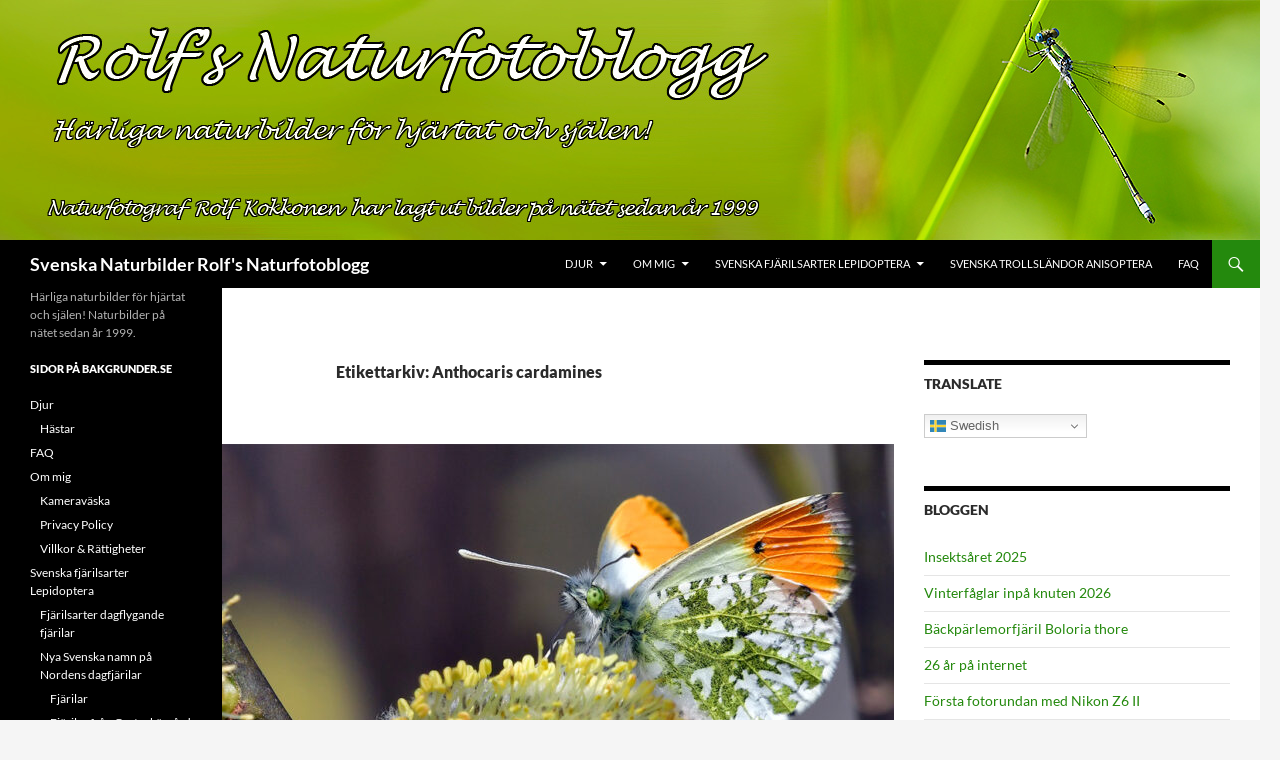

--- FILE ---
content_type: text/html; charset=UTF-8
request_url: https://www.bakgrunder.se/tag/anthocaris-cardamines/
body_size: 16310
content:
<!DOCTYPE html>
<!--[if IE 7]>
<html class="ie ie7"  xmlns="http://www.w3.org/1999/xhtml" prefix="" lang="sv-SE">
<![endif]-->
<!--[if IE 8]>
<html class="ie ie8"  xmlns="http://www.w3.org/1999/xhtml" prefix="" lang="sv-SE">
<![endif]-->
<!--[if !(IE 7) & !(IE 8)]><!-->
<html  xmlns="http://www.w3.org/1999/xhtml" prefix="" lang="sv-SE">
<!--<![endif]-->


<head>
		<!-- Global site tag (gtag.js) - Google Analytics -->
<script async src="https://www.googletagmanager.com/gtag/js?id=UA-27807315-1"></script>
<script>
  window.dataLayer = window.dataLayer || [];
  function gtag(){dataLayer.push(arguments);}
  gtag('js', new Date());

  gtag('config', 'UA-27807315-1');
</script>
	<script data-ad-client="ca-pub-8466959807087523" async src="https://pagead2.googlesyndication.com/pagead/js/adsbygoogle.js"></script>
	<meta charset="UTF-8">
	<meta name="viewport" content="width=device-width">
	<link rel="icon" type="image/png" href="/favicon-96x96.png" sizes="96x96" />
<link rel="icon" type="image/svg+xml" href="/favicon.svg" />
<link rel="shortcut icon" href="/favicon.ico" />
<link rel="apple-touch-icon" sizes="180x180" href="/apple-touch-icon.png" />
<meta name="apple-mobile-web-app-title" content="Svenska naturbilder" />
<link rel="manifest" href="/site.webmanifest" />
	<title>Anthocaris cardamines | Svenska Naturbilder   Rolf&#039;s Naturfotoblogg</title>
	<link rel="profile" href="https://gmpg.org/xfn/11">
	<link rel="pingback" href="https://www.bakgrunder.se/xmlrpc.php">
	<!--[if lt IE 9]>
	<script src="https://www.bakgrunder.se/wp-content/themes/twentyfourteen/js/html5.js"></script>
	<![endif]-->
	<link rel="dns-prefetch" href="//cdn.hu-manity.co" />
<!-- BEGIN Metadata added by the Add-Meta-Tags WordPress plugin -->
<meta name="description" content="Content tagged with Anthocaris cardamines." />
<meta name="keywords" content="anthocaris cardamines" />
<!-- END Metadata added by the Add-Meta-Tags WordPress plugin -->


		<!-- Cookie Compliance -->
		<script type="text/javascript">var huOptions = {"appID":"wwwbakgrunderse-86bfe2e","currentLanguage":"sv","blocking":false,"globalCookie":false,"isAdmin":false,"privacyConsent":true,"forms":[]};</script>
		<script type="text/javascript" src="https://cdn.hu-manity.co/hu-banner.min.js"></script><meta name='robots' content='max-image-preview:large' />
<link rel='dns-prefetch' href='//static.addtoany.com' />
<link rel="alternate" type="application/rss+xml" title="Svenska Naturbilder   Rolf&#039;s Naturfotoblogg &raquo; Webbflöde" href="https://www.bakgrunder.se/feed/" />
<link rel="alternate" type="application/rss+xml" title="Svenska Naturbilder   Rolf&#039;s Naturfotoblogg &raquo; Kommentarsflöde" href="https://www.bakgrunder.se/comments/feed/" />
<link rel="alternate" type="application/rss+xml" title="Svenska Naturbilder   Rolf&#039;s Naturfotoblogg &raquo; etikettflöde för Anthocaris cardamines" href="https://www.bakgrunder.se/tag/anthocaris-cardamines/feed/" />
<style id='wp-img-auto-sizes-contain-inline-css'>
img:is([sizes=auto i],[sizes^="auto," i]){contain-intrinsic-size:3000px 1500px}
/*# sourceURL=wp-img-auto-sizes-contain-inline-css */
</style>

<style id='wp-emoji-styles-inline-css'>

	img.wp-smiley, img.emoji {
		display: inline !important;
		border: none !important;
		box-shadow: none !important;
		height: 1em !important;
		width: 1em !important;
		margin: 0 0.07em !important;
		vertical-align: -0.1em !important;
		background: none !important;
		padding: 0 !important;
	}
/*# sourceURL=wp-emoji-styles-inline-css */
</style>
<link rel='stylesheet' id='wp-block-library-css' href='https://www.bakgrunder.se/wp-includes/css/dist/block-library/style.min.css?ver=fe7b3b85d3f0bb672d5423c9b7630f90' media='all' />
<style id='global-styles-inline-css'>
:root{--wp--preset--aspect-ratio--square: 1;--wp--preset--aspect-ratio--4-3: 4/3;--wp--preset--aspect-ratio--3-4: 3/4;--wp--preset--aspect-ratio--3-2: 3/2;--wp--preset--aspect-ratio--2-3: 2/3;--wp--preset--aspect-ratio--16-9: 16/9;--wp--preset--aspect-ratio--9-16: 9/16;--wp--preset--color--black: #000;--wp--preset--color--cyan-bluish-gray: #abb8c3;--wp--preset--color--white: #fff;--wp--preset--color--pale-pink: #f78da7;--wp--preset--color--vivid-red: #cf2e2e;--wp--preset--color--luminous-vivid-orange: #ff6900;--wp--preset--color--luminous-vivid-amber: #fcb900;--wp--preset--color--light-green-cyan: #7bdcb5;--wp--preset--color--vivid-green-cyan: #00d084;--wp--preset--color--pale-cyan-blue: #8ed1fc;--wp--preset--color--vivid-cyan-blue: #0693e3;--wp--preset--color--vivid-purple: #9b51e0;--wp--preset--color--green: #24890d;--wp--preset--color--dark-gray: #2b2b2b;--wp--preset--color--medium-gray: #767676;--wp--preset--color--light-gray: #f5f5f5;--wp--preset--gradient--vivid-cyan-blue-to-vivid-purple: linear-gradient(135deg,rgb(6,147,227) 0%,rgb(155,81,224) 100%);--wp--preset--gradient--light-green-cyan-to-vivid-green-cyan: linear-gradient(135deg,rgb(122,220,180) 0%,rgb(0,208,130) 100%);--wp--preset--gradient--luminous-vivid-amber-to-luminous-vivid-orange: linear-gradient(135deg,rgb(252,185,0) 0%,rgb(255,105,0) 100%);--wp--preset--gradient--luminous-vivid-orange-to-vivid-red: linear-gradient(135deg,rgb(255,105,0) 0%,rgb(207,46,46) 100%);--wp--preset--gradient--very-light-gray-to-cyan-bluish-gray: linear-gradient(135deg,rgb(238,238,238) 0%,rgb(169,184,195) 100%);--wp--preset--gradient--cool-to-warm-spectrum: linear-gradient(135deg,rgb(74,234,220) 0%,rgb(151,120,209) 20%,rgb(207,42,186) 40%,rgb(238,44,130) 60%,rgb(251,105,98) 80%,rgb(254,248,76) 100%);--wp--preset--gradient--blush-light-purple: linear-gradient(135deg,rgb(255,206,236) 0%,rgb(152,150,240) 100%);--wp--preset--gradient--blush-bordeaux: linear-gradient(135deg,rgb(254,205,165) 0%,rgb(254,45,45) 50%,rgb(107,0,62) 100%);--wp--preset--gradient--luminous-dusk: linear-gradient(135deg,rgb(255,203,112) 0%,rgb(199,81,192) 50%,rgb(65,88,208) 100%);--wp--preset--gradient--pale-ocean: linear-gradient(135deg,rgb(255,245,203) 0%,rgb(182,227,212) 50%,rgb(51,167,181) 100%);--wp--preset--gradient--electric-grass: linear-gradient(135deg,rgb(202,248,128) 0%,rgb(113,206,126) 100%);--wp--preset--gradient--midnight: linear-gradient(135deg,rgb(2,3,129) 0%,rgb(40,116,252) 100%);--wp--preset--font-size--small: 13px;--wp--preset--font-size--medium: 20px;--wp--preset--font-size--large: 36px;--wp--preset--font-size--x-large: 42px;--wp--preset--spacing--20: 0.44rem;--wp--preset--spacing--30: 0.67rem;--wp--preset--spacing--40: 1rem;--wp--preset--spacing--50: 1.5rem;--wp--preset--spacing--60: 2.25rem;--wp--preset--spacing--70: 3.38rem;--wp--preset--spacing--80: 5.06rem;--wp--preset--shadow--natural: 6px 6px 9px rgba(0, 0, 0, 0.2);--wp--preset--shadow--deep: 12px 12px 50px rgba(0, 0, 0, 0.4);--wp--preset--shadow--sharp: 6px 6px 0px rgba(0, 0, 0, 0.2);--wp--preset--shadow--outlined: 6px 6px 0px -3px rgb(255, 255, 255), 6px 6px rgb(0, 0, 0);--wp--preset--shadow--crisp: 6px 6px 0px rgb(0, 0, 0);}:where(.is-layout-flex){gap: 0.5em;}:where(.is-layout-grid){gap: 0.5em;}body .is-layout-flex{display: flex;}.is-layout-flex{flex-wrap: wrap;align-items: center;}.is-layout-flex > :is(*, div){margin: 0;}body .is-layout-grid{display: grid;}.is-layout-grid > :is(*, div){margin: 0;}:where(.wp-block-columns.is-layout-flex){gap: 2em;}:where(.wp-block-columns.is-layout-grid){gap: 2em;}:where(.wp-block-post-template.is-layout-flex){gap: 1.25em;}:where(.wp-block-post-template.is-layout-grid){gap: 1.25em;}.has-black-color{color: var(--wp--preset--color--black) !important;}.has-cyan-bluish-gray-color{color: var(--wp--preset--color--cyan-bluish-gray) !important;}.has-white-color{color: var(--wp--preset--color--white) !important;}.has-pale-pink-color{color: var(--wp--preset--color--pale-pink) !important;}.has-vivid-red-color{color: var(--wp--preset--color--vivid-red) !important;}.has-luminous-vivid-orange-color{color: var(--wp--preset--color--luminous-vivid-orange) !important;}.has-luminous-vivid-amber-color{color: var(--wp--preset--color--luminous-vivid-amber) !important;}.has-light-green-cyan-color{color: var(--wp--preset--color--light-green-cyan) !important;}.has-vivid-green-cyan-color{color: var(--wp--preset--color--vivid-green-cyan) !important;}.has-pale-cyan-blue-color{color: var(--wp--preset--color--pale-cyan-blue) !important;}.has-vivid-cyan-blue-color{color: var(--wp--preset--color--vivid-cyan-blue) !important;}.has-vivid-purple-color{color: var(--wp--preset--color--vivid-purple) !important;}.has-black-background-color{background-color: var(--wp--preset--color--black) !important;}.has-cyan-bluish-gray-background-color{background-color: var(--wp--preset--color--cyan-bluish-gray) !important;}.has-white-background-color{background-color: var(--wp--preset--color--white) !important;}.has-pale-pink-background-color{background-color: var(--wp--preset--color--pale-pink) !important;}.has-vivid-red-background-color{background-color: var(--wp--preset--color--vivid-red) !important;}.has-luminous-vivid-orange-background-color{background-color: var(--wp--preset--color--luminous-vivid-orange) !important;}.has-luminous-vivid-amber-background-color{background-color: var(--wp--preset--color--luminous-vivid-amber) !important;}.has-light-green-cyan-background-color{background-color: var(--wp--preset--color--light-green-cyan) !important;}.has-vivid-green-cyan-background-color{background-color: var(--wp--preset--color--vivid-green-cyan) !important;}.has-pale-cyan-blue-background-color{background-color: var(--wp--preset--color--pale-cyan-blue) !important;}.has-vivid-cyan-blue-background-color{background-color: var(--wp--preset--color--vivid-cyan-blue) !important;}.has-vivid-purple-background-color{background-color: var(--wp--preset--color--vivid-purple) !important;}.has-black-border-color{border-color: var(--wp--preset--color--black) !important;}.has-cyan-bluish-gray-border-color{border-color: var(--wp--preset--color--cyan-bluish-gray) !important;}.has-white-border-color{border-color: var(--wp--preset--color--white) !important;}.has-pale-pink-border-color{border-color: var(--wp--preset--color--pale-pink) !important;}.has-vivid-red-border-color{border-color: var(--wp--preset--color--vivid-red) !important;}.has-luminous-vivid-orange-border-color{border-color: var(--wp--preset--color--luminous-vivid-orange) !important;}.has-luminous-vivid-amber-border-color{border-color: var(--wp--preset--color--luminous-vivid-amber) !important;}.has-light-green-cyan-border-color{border-color: var(--wp--preset--color--light-green-cyan) !important;}.has-vivid-green-cyan-border-color{border-color: var(--wp--preset--color--vivid-green-cyan) !important;}.has-pale-cyan-blue-border-color{border-color: var(--wp--preset--color--pale-cyan-blue) !important;}.has-vivid-cyan-blue-border-color{border-color: var(--wp--preset--color--vivid-cyan-blue) !important;}.has-vivid-purple-border-color{border-color: var(--wp--preset--color--vivid-purple) !important;}.has-vivid-cyan-blue-to-vivid-purple-gradient-background{background: var(--wp--preset--gradient--vivid-cyan-blue-to-vivid-purple) !important;}.has-light-green-cyan-to-vivid-green-cyan-gradient-background{background: var(--wp--preset--gradient--light-green-cyan-to-vivid-green-cyan) !important;}.has-luminous-vivid-amber-to-luminous-vivid-orange-gradient-background{background: var(--wp--preset--gradient--luminous-vivid-amber-to-luminous-vivid-orange) !important;}.has-luminous-vivid-orange-to-vivid-red-gradient-background{background: var(--wp--preset--gradient--luminous-vivid-orange-to-vivid-red) !important;}.has-very-light-gray-to-cyan-bluish-gray-gradient-background{background: var(--wp--preset--gradient--very-light-gray-to-cyan-bluish-gray) !important;}.has-cool-to-warm-spectrum-gradient-background{background: var(--wp--preset--gradient--cool-to-warm-spectrum) !important;}.has-blush-light-purple-gradient-background{background: var(--wp--preset--gradient--blush-light-purple) !important;}.has-blush-bordeaux-gradient-background{background: var(--wp--preset--gradient--blush-bordeaux) !important;}.has-luminous-dusk-gradient-background{background: var(--wp--preset--gradient--luminous-dusk) !important;}.has-pale-ocean-gradient-background{background: var(--wp--preset--gradient--pale-ocean) !important;}.has-electric-grass-gradient-background{background: var(--wp--preset--gradient--electric-grass) !important;}.has-midnight-gradient-background{background: var(--wp--preset--gradient--midnight) !important;}.has-small-font-size{font-size: var(--wp--preset--font-size--small) !important;}.has-medium-font-size{font-size: var(--wp--preset--font-size--medium) !important;}.has-large-font-size{font-size: var(--wp--preset--font-size--large) !important;}.has-x-large-font-size{font-size: var(--wp--preset--font-size--x-large) !important;}
/*# sourceURL=global-styles-inline-css */
</style>

<style id='classic-theme-styles-inline-css'>
/*! This file is auto-generated */
.wp-block-button__link{color:#fff;background-color:#32373c;border-radius:9999px;box-shadow:none;text-decoration:none;padding:calc(.667em + 2px) calc(1.333em + 2px);font-size:1.125em}.wp-block-file__button{background:#32373c;color:#fff;text-decoration:none}
/*# sourceURL=/wp-includes/css/classic-themes.min.css */
</style>
<link rel='stylesheet' id='parent-styles-css' href='https://www.bakgrunder.se/wp-content/themes/twentyfourteen/style.css?ver=fe7b3b85d3f0bb672d5423c9b7630f90' media='all' />
<link rel='stylesheet' id='twentyfourteen-lato-css' href='https://www.bakgrunder.se/wp-content/themes/twentyfourteen/fonts/font-lato.css?ver=20230328' media='all' />
<link rel='stylesheet' id='genericons-css' href='https://www.bakgrunder.se/wp-content/themes/twentyfourteen/genericons/genericons.css?ver=20251101' media='all' />
<link rel='stylesheet' id='twentyfourteen-style-css' href='https://www.bakgrunder.se/wp-content/themes/twentyfourteen-child/style.css?ver=20251202' media='all' />
<link rel='stylesheet' id='twentyfourteen-block-style-css' href='https://www.bakgrunder.se/wp-content/themes/twentyfourteen/css/blocks.css?ver=20250715' media='all' />
<link rel='stylesheet' id='addtoany-css' href='https://www.bakgrunder.se/wp-content/plugins/add-to-any/addtoany.min.css?ver=1.16' media='all' />
<script id="addtoany-core-js-before">
window.a2a_config=window.a2a_config||{};a2a_config.callbacks=[];a2a_config.overlays=[];a2a_config.templates={};a2a_localize = {
	Share: "Dela",
	Save: "Spara",
	Subscribe: "Prenumerera",
	Email: "E-post",
	Bookmark: "Bokmärk",
	ShowAll: "Visa alla",
	ShowLess: "Visa färre",
	FindServices: "Hitta tjänst(er)",
	FindAnyServiceToAddTo: "Hitta direkt en tjänst att lägga till",
	PoweredBy: "Drivs av",
	ShareViaEmail: "Dela via e-post",
	SubscribeViaEmail: "Prenumerera via e-post",
	BookmarkInYourBrowser: "Lägg till som bokmärke i din webbläsare",
	BookmarkInstructions: "Tryck Ctrl+D eller \u2318+D för att lägga till denna sida som bokmärke",
	AddToYourFavorites: "Lägg till i dina favoriter",
	SendFromWebOrProgram: "Skicka från valfri e-postadress eller e-postprogram",
	EmailProgram: "E-postprogram",
	More: "Mer&#8230;",
	ThanksForSharing: "Tack för att du delar!",
	ThanksForFollowing: "Tack för att du följer!"
};


//# sourceURL=addtoany-core-js-before
</script>
<script defer src="https://static.addtoany.com/menu/page.js" id="addtoany-core-js"></script>
<script src="https://www.bakgrunder.se/wp-includes/js/jquery/jquery.min.js?ver=3.7.1" id="jquery-core-js"></script>
<script src="https://www.bakgrunder.se/wp-includes/js/jquery/jquery-migrate.min.js?ver=3.4.1" id="jquery-migrate-js"></script>
<script defer src="https://www.bakgrunder.se/wp-content/plugins/add-to-any/addtoany.min.js?ver=1.1" id="addtoany-jquery-js"></script>
<script src="https://www.bakgrunder.se/wp-content/themes/twentyfourteen/js/functions.js?ver=20250729" id="twentyfourteen-script-js" defer data-wp-strategy="defer"></script>
<link rel="https://api.w.org/" href="https://www.bakgrunder.se/wp-json/" /><link rel="alternate" title="JSON" type="application/json" href="https://www.bakgrunder.se/wp-json/wp/v2/tags/196" /><script type="text/javascript">
(function(url){
	if(/(?:Chrome\/26\.0\.1410\.63 Safari\/537\.31|WordfenceTestMonBot)/.test(navigator.userAgent)){ return; }
	var addEvent = function(evt, handler) {
		if (window.addEventListener) {
			document.addEventListener(evt, handler, false);
		} else if (window.attachEvent) {
			document.attachEvent('on' + evt, handler);
		}
	};
	var removeEvent = function(evt, handler) {
		if (window.removeEventListener) {
			document.removeEventListener(evt, handler, false);
		} else if (window.detachEvent) {
			document.detachEvent('on' + evt, handler);
		}
	};
	var evts = 'contextmenu dblclick drag dragend dragenter dragleave dragover dragstart drop keydown keypress keyup mousedown mousemove mouseout mouseover mouseup mousewheel scroll'.split(' ');
	var logHuman = function() {
		if (window.wfLogHumanRan) { return; }
		window.wfLogHumanRan = true;
		var wfscr = document.createElement('script');
		wfscr.type = 'text/javascript';
		wfscr.async = true;
		wfscr.src = url + '&r=' + Math.random();
		(document.getElementsByTagName('head')[0]||document.getElementsByTagName('body')[0]).appendChild(wfscr);
		for (var i = 0; i < evts.length; i++) {
			removeEvent(evts[i], logHuman);
		}
	};
	for (var i = 0; i < evts.length; i++) {
		addEvent(evts[i], logHuman);
	}
})('//www.bakgrunder.se/?wordfence_lh=1&hid=DD4ECF76D387719E520BCCA22DC2D2DB');
</script><!-- Analytics by WP Statistics - https://wp-statistics.com -->
</head>

<body data-rsssl=1 class="archive tag tag-anthocaris-cardamines tag-196 wp-embed-responsive wp-theme-twentyfourteen wp-child-theme-twentyfourteen-child cookies-not-set header-image list-view footer-widgets">
<div id="page" class="hfeed site">
		<div id="site-header">
		<a href="https://www.bakgrunder.se/" rel="home">
			<img src="https://www.bakgrunder.se/wp-content/uploads/Rolfs-naturfotoblogg-Pudrad-smaragdflickslanda.jpg" width="1260" height="240" alt="Svenska Naturbilder   Rolf&#039;s Naturfotoblogg">
		</a>
	</div>
	
	<header id="masthead" class="site-header" role="banner">
		<div class="header-main">
			<h1 class="site-title"><a href="https://www.bakgrunder.se/" rel="home">Svenska Naturbilder   Rolf&#039;s Naturfotoblogg</a></h1>

			<div class="search-toggle">
				<a href="#search-container" class="screen-reader-text" aria-expanded="false" aria-controls="search-container">Sök</a>
			</div>

			<nav id="primary-navigation" class="site-navigation primary-navigation" role="navigation">
				<button class="menu-toggle">Primär meny</button>
				<a class="screen-reader-text skip-link" href="#content">Hoppa till innehåll</a>
				<div id="primary-menu" class="nav-menu"><ul>
<li class="page_item page-item-62 page_item_has_children"><a href="https://www.bakgrunder.se/djur/">Djur</a>
<ul class='children'>
	<li class="page_item page-item-65"><a href="https://www.bakgrunder.se/djur/hastar/">Hästar</a></li>
</ul>
</li>
<li class="page_item page-item-104 page_item_has_children"><a href="https://www.bakgrunder.se/om-mig/">Om mig</a>
<ul class='children'>
	<li class="page_item page-item-111"><a href="https://www.bakgrunder.se/om-mig/privacy-policy/">Privacy Policy</a></li>
	<li class="page_item page-item-108"><a href="https://www.bakgrunder.se/om-mig/villkor-rattigheter/">Villkor &#038; Rättigheter</a></li>
	<li class="page_item page-item-3111"><a href="https://www.bakgrunder.se/om-mig/kameravaska/">Kameraväska</a></li>
</ul>
</li>
<li class="page_item page-item-2123 page_item_has_children"><a href="https://www.bakgrunder.se/svenska-fjarilsarter-lepidoptera/">Svenska fjärilsarter Lepidoptera</a>
<ul class='children'>
	<li class="page_item page-item-3510"><a href="https://www.bakgrunder.se/svenska-fjarilsarter-lepidoptera/fjarilsarter-dagflygande-fjarilar/">Fjärilsarter dagflygande fjärilar</a></li>
	<li class="page_item page-item-19 page_item_has_children"><a href="https://www.bakgrunder.se/svenska-fjarilsarter-lepidoptera/nya-svenska-namn-pa-nordens-dagfjarilar/">Nya Svenska namn på Nordens dagfjärilar</a>
	<ul class='children'>
		<li class="page_item page-item-21"><a href="https://www.bakgrunder.se/svenska-fjarilsarter-lepidoptera/nya-svenska-namn-pa-nordens-dagfjarilar/fjarilar/">Fjärilar</a></li>
		<li class="page_item page-item-26"><a href="https://www.bakgrunder.se/svenska-fjarilsarter-lepidoptera/nya-svenska-namn-pa-nordens-dagfjarilar/fjarilar-fran-gryts-skargard/">Fjärilar från Gryts skärgård</a></li>
		<li class="page_item page-item-53"><a href="https://www.bakgrunder.se/svenska-fjarilsarter-lepidoptera/nya-svenska-namn-pa-nordens-dagfjarilar/fjarilar-fran-ostergotland/">Fjärilar från Östergötland</a></li>
		<li class="page_item page-item-59"><a href="https://www.bakgrunder.se/svenska-fjarilsarter-lepidoptera/nya-svenska-namn-pa-nordens-dagfjarilar/fjarilar-fran-varlden/">Fjärilar från världen</a></li>
		<li class="page_item page-item-57"><a href="https://www.bakgrunder.se/svenska-fjarilsarter-lepidoptera/nya-svenska-namn-pa-nordens-dagfjarilar/fjarilar-varlden/">Fjärilar världen</a></li>
		<li class="page_item page-item-36"><a href="https://www.bakgrunder.se/svenska-fjarilsarter-lepidoptera/nya-svenska-namn-pa-nordens-dagfjarilar/fjarilar-3/">Fjärilarsarter</a></li>
	</ul>
</li>
</ul>
</li>
<li class="page_item page-item-3507"><a href="https://www.bakgrunder.se/svenska-trollslandor-anisoptera/">Svenska trollsländor Anisoptera</a></li>
<li class="page_item page-item-33"><a href="https://www.bakgrunder.se/faq/">FAQ</a></li>
</ul></div>
			</nav>
		</div>

		<div id="search-container" class="search-box-wrapper hide">
			<div class="search-box">
				<form role="search" method="get" class="search-form" action="https://www.bakgrunder.se/">
				<label>
					<span class="screen-reader-text">Sök efter:</span>
					<input type="search" class="search-field" placeholder="Sök …" value="" name="s" />
				</label>
				<input type="submit" class="search-submit" value="Sök" />
			</form>			</div>
		</div>
	</header><!-- #masthead -->

	<div id="main" class="site-main">

	<section id="primary" class="content-area">
		<div id="content" class="site-content" role="main">

			
			<header class="archive-header">
				<h1 class="archive-title">
				Etikettarkiv: Anthocaris cardamines				</h1>

							</header><!-- .archive-header -->

				
<article id="post-732" class="post-732 post type-post status-publish format-standard has-post-thumbnail hentry category-fjarilar tag-alliaria-petiolata tag-angsbrasma tag-anthocaris-cardamines tag-anthocharis tag-anthocharis-cardamines tag-aurorafjaril tag-aurorafjarilar tag-cardamine-pratensis tag-dagfjarilar tag-dagfjarilar-i-ostergotland tag-dagflygande-fjarilsarter tag-fjaril tag-fjarilar tag-fjarilsarter tag-fjarilsbilder tag-fjarilsblogg tag-insekter tag-korsblommiga-vaxter tag-loktrav tag-orange-framvingespets tag-orange-tip tag-vanlig-fjaril tag-var-fjarilar tag-vit-fjaril tag-vita-fjarilar tag-vitfjarilar">
	
	<a class="post-thumbnail" href="https://www.bakgrunder.se/aurorafjaril-anthocaris-cardamines-2/" aria-hidden="true">
			<img width="672" height="372" src="https://www.bakgrunder.se/wp-content/uploads/Aurorafjaril-Anthocaris-cardamines-logga-672x372.jpg" class="attachment-post-thumbnail size-post-thumbnail wp-post-image" alt="Aurorafjäril Anthocharis cardamines" decoding="async" fetchpriority="high" srcset="https://www.bakgrunder.se/wp-content/uploads/Aurorafjaril-Anthocaris-cardamines-logga-672x372.jpg 672w, https://www.bakgrunder.se/wp-content/uploads/Aurorafjaril-Anthocaris-cardamines-logga-1038x576.jpg 1038w" sizes="(max-width: 672px) 100vw, 672px" />	</a>

			
	<header class="entry-header">
				<div class="entry-meta">
			<span class="cat-links"><a href="https://www.bakgrunder.se/category/fjarilar/" rel="category tag">Fjärilar</a></span>
		</div>
			<h1 class="entry-title"><a href="https://www.bakgrunder.se/aurorafjaril-anthocaris-cardamines-2/" rel="bookmark">Aurorafjäril Anthocharis cardamines</a></h1>
		<div class="entry-meta">
			<span class="entry-date"><a href="https://www.bakgrunder.se/aurorafjaril-anthocaris-cardamines-2/" rel="bookmark"><time class="entry-date" datetime="2024-10-20T11:01:29+01:00">20 oktober, 2024</time></a></span> <span class="byline"><span class="author vcard"><a class="url fn n" href="https://www.bakgrunder.se/author/wallpaper/" rel="author">Rolf Kokkonen</a></span></span>			<span class="comments-link"><a href="https://www.bakgrunder.se/aurorafjaril-anthocaris-cardamines-2/#respond">Lämna en kommentar</a></span>
						</div><!-- .entry-meta -->
	</header><!-- .entry-header -->

		<div class="entry-content">
		<p>En av dom vackraste fjärilar som flyger i Sverige är Aurorafjärilen och rättare sagt Aurorafjärils hanen. Hanen är otroligt vacker med sin orange framvingespetsar och den marmorerade undervingen som skiftar i grönt och svart och med stora vita fläckar. Marmoreringen ger ett utmärkt kamouflage när fjärilen sitter på t.e.x. hundkäx.</p>
<p>Honan saknar den orange färgen på övervingarna och kan förväxlas med Rapsfjäril och Rovfjäril som också är vita fjärilar. Aurorafjärilen finns nästan över hela Sverige förutom i fjälltrakterna. Aurorafjärilen kan man se i öppna odlingslandskap och i områden med träddungar, buskar och i öppningar i ädellöv och alskogar.<br />
Man kan även påträffa dem vid sjö och kustkanter.</p>
<p>Min erfarenhet med Aurorafjärilen är att dom är nervösa och är lätta att skrämma.<br />
Det är sällan man kan komma närmare än, ett par meter i från dem innan dom lyfter.<br />
När dom sätter sig på en blomma eller dylikt, så sitter dom bara i några sekunder innan dom lyfter igen. Och därför tycker jag att dom är svåra att fotografera, man måste smyga väldigt försiktigt för att komma tillräckligt nära för en bild. Om man hinner vill säga.</p>
<h2>Aurorafjäril &#8211; Orange Tip</h2>
<p data-wp-editing="1"><img decoding="async" class="alignleft size-full wp-image-734" src="https://www.bakgrunder.se/wp-content/uploads/aurorafjaril.png" alt="Aurorafjäril Anthocaris cardamines" width="182" height="400" srcset="https://www.bakgrunder.se/wp-content/uploads/aurorafjaril.png 182w, https://www.bakgrunder.se/wp-content/uploads/aurorafjaril-137x300.png 137w" sizes="(max-width: 182px) 100vw, 182px" />Deras i egentliga flygtid är mellan Maj och Juni, men under varma vårar kan den börja att flyga i April. Den är en mellan stor fjäril ca 41-51 mm i vingspann.</p>
<p>Larven lever på korsblommiga växter som löktrav och ängsbräsma.</p>
<p>Den flyger i stort sätt i hela landet förutom i fjällen, i öppna odlingslandskap och i områden med träddungar, buskar och i öppningar i ädellöv och alskogar.</p>
<p>Aurorafjäril tillhör familjen Vitfjärilar.</p>
<p>&nbsp;</p>
<p><a href="https://www.bakgrunder.se/wp-content/uploads/Aurorafjaril-Anthocaris-cardamines-hane.jpg"><img decoding="async" class="alignnone wp-image-737 size-large" title="Aurorafjäril Anthocharis cardamines Hane" src="https://www.bakgrunder.se/wp-content/uploads/Aurorafjaril-Anthocaris-cardamines-hane-1024x717.jpg" alt="Aurorafjäril Anthocharis cardamines Hane" width="474" height="332" srcset="https://www.bakgrunder.se/wp-content/uploads/Aurorafjaril-Anthocaris-cardamines-hane-1024x717.jpg 1024w, https://www.bakgrunder.se/wp-content/uploads/Aurorafjaril-Anthocaris-cardamines-hane-300x210.jpg 300w, https://www.bakgrunder.se/wp-content/uploads/Aurorafjaril-Anthocaris-cardamines-hane-768x538.jpg 768w, https://www.bakgrunder.se/wp-content/uploads/Aurorafjaril-Anthocaris-cardamines-hane.jpg 1200w" sizes="(max-width: 474px) 100vw, 474px" /></a><br />
<strong>Aurorafjäril</strong> <em>Anthocharis cardamines</em> Hane<br />
<a href="https://www.bakgrunder.se/wp-content/uploads/Aurorafjaril-Anthocaris-cardamines-hane2.jpg" target="_blank" rel="noopener"><img loading="lazy" decoding="async" class="alignnone wp-image-738 size-large" title="Aurorafjäril Anthocharis cardamines Hane" src="https://www.bakgrunder.se/wp-content/uploads/Aurorafjaril-Anthocaris-cardamines-hane2-1024x701.jpg" alt="Aurorafjäril Anthocharis cardamines Hane" width="474" height="324" srcset="https://www.bakgrunder.se/wp-content/uploads/Aurorafjaril-Anthocaris-cardamines-hane2-1024x701.jpg 1024w, https://www.bakgrunder.se/wp-content/uploads/Aurorafjaril-Anthocaris-cardamines-hane2-300x205.jpg 300w, https://www.bakgrunder.se/wp-content/uploads/Aurorafjaril-Anthocaris-cardamines-hane2-768x525.jpg 768w, https://www.bakgrunder.se/wp-content/uploads/Aurorafjaril-Anthocaris-cardamines-hane2.jpg 1200w" sizes="auto, (max-width: 474px) 100vw, 474px" /></a><br />
<strong>Aurorafjäril</strong> <em>Anthocharis cardamines</em> Hane<br />
<a href="https://www.bakgrunder.se/wp-content/uploads/Aurorafjaril-Anthocaris-cardamines-hane3.jpg" target="_blank" rel="noopener"><img loading="lazy" decoding="async" class="alignnone wp-image-739 size-large" title="Aurorafjäril Anthocharis cardamines Hane" src="https://www.bakgrunder.se/wp-content/uploads/Aurorafjaril-Anthocaris-cardamines-hane3-1024x636.jpg" alt="Aurorafjäril Anthocharis cardamines Hane" width="474" height="294" srcset="https://www.bakgrunder.se/wp-content/uploads/Aurorafjaril-Anthocaris-cardamines-hane3-1024x636.jpg 1024w, https://www.bakgrunder.se/wp-content/uploads/Aurorafjaril-Anthocaris-cardamines-hane3-300x186.jpg 300w, https://www.bakgrunder.se/wp-content/uploads/Aurorafjaril-Anthocaris-cardamines-hane3-768x477.jpg 768w, https://www.bakgrunder.se/wp-content/uploads/Aurorafjaril-Anthocaris-cardamines-hane3.jpg 1200w" sizes="auto, (max-width: 474px) 100vw, 474px" /></a><br />
<strong>Aurorafjäril</strong> <em>Anthocharis cardamines</em> Hane<br />
<a href="https://www.bakgrunder.se/wp-content/uploads/Aurorafjaril-Anthocaris-cardamines-hona.jpg" target="_blank" rel="noopener"><img loading="lazy" decoding="async" class="alignnone wp-image-740 size-large" title="Aurorafjäril Anthocharis cardamines Hona" src="https://www.bakgrunder.se/wp-content/uploads/Aurorafjaril-Anthocaris-cardamines-hona-1024x801.jpg" alt="Aurorafjäril Anthocharis cardamines Hona" width="474" height="371" srcset="https://www.bakgrunder.se/wp-content/uploads/Aurorafjaril-Anthocaris-cardamines-hona-1024x801.jpg 1024w, https://www.bakgrunder.se/wp-content/uploads/Aurorafjaril-Anthocaris-cardamines-hona-300x235.jpg 300w, https://www.bakgrunder.se/wp-content/uploads/Aurorafjaril-Anthocaris-cardamines-hona-768x601.jpg 768w, https://www.bakgrunder.se/wp-content/uploads/Aurorafjaril-Anthocaris-cardamines-hona.jpg 1200w" sizes="auto, (max-width: 474px) 100vw, 474px" /></a><br />
<strong>Aurorafjäril</strong> <em>Anthocharis cardamines</em> Hona<br />
<a href="https://www.bakgrunder.se/wp-content/uploads/Aurorafjaril-Anthocaris-cardamines-hona2.jpg" target="_blank" rel="noopener"><img loading="lazy" decoding="async" class="alignnone wp-image-741 size-large" title="Aurorafjäril Anthocharis cardamines Hona" src="https://www.bakgrunder.se/wp-content/uploads/Aurorafjaril-Anthocaris-cardamines-hona2-1024x703.jpg" alt="Aurorafjäril Anthocharis cardamines Hona" width="474" height="325" srcset="https://www.bakgrunder.se/wp-content/uploads/Aurorafjaril-Anthocaris-cardamines-hona2-1024x703.jpg 1024w, https://www.bakgrunder.se/wp-content/uploads/Aurorafjaril-Anthocaris-cardamines-hona2-300x206.jpg 300w, https://www.bakgrunder.se/wp-content/uploads/Aurorafjaril-Anthocaris-cardamines-hona2-768x527.jpg 768w, https://www.bakgrunder.se/wp-content/uploads/Aurorafjaril-Anthocaris-cardamines-hona2.jpg 1200w" sizes="auto, (max-width: 474px) 100vw, 474px" /></a><br />
<strong>Aurorafjäril</strong> <em>Anthocharis cardamines</em> Hona<br />
<a href="https://www.bakgrunder.se/wp-content/uploads/Aurorafjaril-Anthocaris-cardamines-hane-hona.jpg" target="_blank" rel="noopener"><img loading="lazy" decoding="async" class="alignnone wp-image-753 size-large" title="Aurorafjäril AAnthocharis cardamines Hane och hona" src="https://www.bakgrunder.se/wp-content/uploads/Aurorafjaril-Anthocaris-cardamines-hane-hona-1024x730.jpg" alt="Aurorafjäril Anthocharis cardamines Hane och hona" width="474" height="338" srcset="https://www.bakgrunder.se/wp-content/uploads/Aurorafjaril-Anthocaris-cardamines-hane-hona-1024x730.jpg 1024w, https://www.bakgrunder.se/wp-content/uploads/Aurorafjaril-Anthocaris-cardamines-hane-hona-300x214.jpg 300w, https://www.bakgrunder.se/wp-content/uploads/Aurorafjaril-Anthocaris-cardamines-hane-hona-768x547.jpg 768w, https://www.bakgrunder.se/wp-content/uploads/Aurorafjaril-Anthocaris-cardamines-hane-hona.jpg 1200w" sizes="auto, (max-width: 474px) 100vw, 474px" /></a><br />
<strong>Aurorafjäril</strong> <em>Anthocharis cardamines</em> Hane och hona<br />
<a href="https://www.bakgrunder.se/wp-content/uploads/angsbrasma-Cardamine-pratensis.jpg" target="_blank" rel="noopener"><img loading="lazy" decoding="async" class="alignnone wp-image-747 size-large" title="Ängsbräsma Cardamine pratensis" src="https://www.bakgrunder.se/wp-content/uploads/angsbrasma-Cardamine-pratensis-1024x744.jpg" alt="Ängsbräsma Cardamine pratensis" width="474" height="344" srcset="https://www.bakgrunder.se/wp-content/uploads/angsbrasma-Cardamine-pratensis-1024x744.jpg 1024w, https://www.bakgrunder.se/wp-content/uploads/angsbrasma-Cardamine-pratensis-300x218.jpg 300w, https://www.bakgrunder.se/wp-content/uploads/angsbrasma-Cardamine-pratensis-768x558.jpg 768w, https://www.bakgrunder.se/wp-content/uploads/angsbrasma-Cardamine-pratensis.jpg 1200w" sizes="auto, (max-width: 474px) 100vw, 474px" /></a><br />
<strong>Ängsbräsma</strong> <em>Cardamine pratensis<br />
<a href="https://www.bakgrunder.se/wp-content/uploads/angsbrasma-Cardamine-pratensis2.jpg" target="_blank" rel="noopener"><img loading="lazy" decoding="async" class="alignnone wp-image-751 size-large" title="Ängsbräsma Cardamine pratensis" src="https://www.bakgrunder.se/wp-content/uploads/angsbrasma-Cardamine-pratensis2-1024x680.jpg" alt="Ängsbräsma Cardamine pratensis" width="474" height="315" srcset="https://www.bakgrunder.se/wp-content/uploads/angsbrasma-Cardamine-pratensis2-1024x680.jpg 1024w, https://www.bakgrunder.se/wp-content/uploads/angsbrasma-Cardamine-pratensis2-300x199.jpg 300w, https://www.bakgrunder.se/wp-content/uploads/angsbrasma-Cardamine-pratensis2-768x510.jpg 768w, https://www.bakgrunder.se/wp-content/uploads/angsbrasma-Cardamine-pratensis2.jpg 1200w" sizes="auto, (max-width: 474px) 100vw, 474px" /></a><br />
<strong>Ängsbräsma</strong> Cardamine pratensis<br />
</em></p>
<p>Fler bilder på <a href="https://www.bakgrunder.se/aurorafjaril-anthocaris-cardamines/">Aurorafjärilar finns här</a>.</p>
<div class="addtoany_share_save_container addtoany_content addtoany_content_bottom"><div class="a2a_kit a2a_kit_size_32 addtoany_list" data-a2a-url="https://www.bakgrunder.se/aurorafjaril-anthocaris-cardamines-2/" data-a2a-title="Aurorafjäril Anthocharis cardamines"><a class="a2a_button_facebook" href="https://www.addtoany.com/add_to/facebook?linkurl=https%3A%2F%2Fwww.bakgrunder.se%2Faurorafjaril-anthocaris-cardamines-2%2F&amp;linkname=Aurorafj%C3%A4ril%20Anthocharis%20cardamines" title="Facebook" rel="nofollow noopener" target="_blank"></a><a class="a2a_button_twitter" href="https://www.addtoany.com/add_to/twitter?linkurl=https%3A%2F%2Fwww.bakgrunder.se%2Faurorafjaril-anthocaris-cardamines-2%2F&amp;linkname=Aurorafj%C3%A4ril%20Anthocharis%20cardamines" title="Twitter" rel="nofollow noopener" target="_blank"></a><a class="a2a_button_pinterest" href="https://www.addtoany.com/add_to/pinterest?linkurl=https%3A%2F%2Fwww.bakgrunder.se%2Faurorafjaril-anthocaris-cardamines-2%2F&amp;linkname=Aurorafj%C3%A4ril%20Anthocharis%20cardamines" title="Pinterest" rel="nofollow noopener" target="_blank"></a><a class="a2a_button_pinterest_pin addtoany_special_service" data-pin-config="none" data-url="https://www.bakgrunder.se/aurorafjaril-anthocaris-cardamines-2/"></a><a class="a2a_button_tumblr" href="https://www.addtoany.com/add_to/tumblr?linkurl=https%3A%2F%2Fwww.bakgrunder.se%2Faurorafjaril-anthocaris-cardamines-2%2F&amp;linkname=Aurorafj%C3%A4ril%20Anthocharis%20cardamines" title="Tumblr" rel="nofollow noopener" target="_blank"></a><a class="a2a_dd addtoany_share_save addtoany_share" href="https://www.addtoany.com/share"></a></div></div>	</div><!-- .entry-content -->
	
	<footer class="entry-meta"><span class="tag-links"><a href="https://www.bakgrunder.se/tag/alliaria-petiolata/" rel="tag">Alliaria petiolata</a><a href="https://www.bakgrunder.se/tag/angsbrasma/" rel="tag">Ängsbräsma</a><a href="https://www.bakgrunder.se/tag/anthocaris-cardamines/" rel="tag">Anthocaris cardamines</a><a href="https://www.bakgrunder.se/tag/anthocharis/" rel="tag">Anthocharis</a><a href="https://www.bakgrunder.se/tag/anthocharis-cardamines/" rel="tag">Anthocharis cardamines</a><a href="https://www.bakgrunder.se/tag/aurorafjaril/" rel="tag">Aurorafjäril</a><a href="https://www.bakgrunder.se/tag/aurorafjarilar/" rel="tag">Aurorafjärilar</a><a href="https://www.bakgrunder.se/tag/cardamine-pratensis/" rel="tag">Cardamine pratensis</a><a href="https://www.bakgrunder.se/tag/dagfjarilar/" rel="tag">Dagfjärilar</a><a href="https://www.bakgrunder.se/tag/dagfjarilar-i-ostergotland/" rel="tag">Dagfjärilar i Östergötland</a><a href="https://www.bakgrunder.se/tag/dagflygande-fjarilsarter/" rel="tag">dagflygande fjärilsarter</a><a href="https://www.bakgrunder.se/tag/fjaril/" rel="tag">Fjäril</a><a href="https://www.bakgrunder.se/tag/fjarilar/" rel="tag">fjärilar</a><a href="https://www.bakgrunder.se/tag/fjarilsarter/" rel="tag">fjärilsarter</a><a href="https://www.bakgrunder.se/tag/fjarilsbilder/" rel="tag">Fjärilsbilder</a><a href="https://www.bakgrunder.se/tag/fjarilsblogg/" rel="tag">fjärilsblogg</a><a href="https://www.bakgrunder.se/tag/insekter/" rel="tag">Insekter</a><a href="https://www.bakgrunder.se/tag/korsblommiga-vaxter/" rel="tag">korsblommiga växter</a><a href="https://www.bakgrunder.se/tag/loktrav/" rel="tag">Löktrav</a><a href="https://www.bakgrunder.se/tag/orange-framvingespets/" rel="tag">orange framvingespets</a><a href="https://www.bakgrunder.se/tag/orange-tip/" rel="tag">Orange Tip</a><a href="https://www.bakgrunder.se/tag/vanlig-fjaril/" rel="tag">Vanlig fjäril</a><a href="https://www.bakgrunder.se/tag/var-fjarilar/" rel="tag">Vår fjärilar</a><a href="https://www.bakgrunder.se/tag/vit-fjaril/" rel="tag">Vit fjäril</a><a href="https://www.bakgrunder.se/tag/vita-fjarilar/" rel="tag">Vita fjärilar</a><a href="https://www.bakgrunder.se/tag/vitfjarilar/" rel="tag">Vitfjärilar</a></span></footer></article><!-- #post-732 -->

<article id="post-551" class="post-551 post type-post status-publish format-standard hentry category-skrivbordsbilder tag-anthocaris-cardamines tag-anthocharis-cardamines tag-aurorafjaril tag-aurorafjarilen tag-bakgrunder tag-bakgrundsbild tag-bakgrundsbilder tag-dagflygande-fjarilar tag-naturewallpaper tag-orange-framvingespetsar tag-orange-tip tag-skrivbordsbakgrund tag-skrivbordsbakgrunder tag-skrivbordsbilder tag-skrivbordsunderlagg tag-svenska-fjarilar tag-var-fjarilar tag-varen tag-wallpaper">
	
	<header class="entry-header">
				<div class="entry-meta">
			<span class="cat-links"><a href="https://www.bakgrunder.se/category/skrivbordsbilder/" rel="category tag">Skrivbordsbilder</a></span>
		</div>
			<h1 class="entry-title"><a href="https://www.bakgrunder.se/aurorafjaril-anthocaris-cardamines/" rel="bookmark">Aurorafjäril Anthocharis cardamines</a></h1>
		<div class="entry-meta">
			<span class="entry-date"><a href="https://www.bakgrunder.se/aurorafjaril-anthocaris-cardamines/" rel="bookmark"><time class="entry-date" datetime="2020-05-17T14:44:03+01:00">17 maj, 2020</time></a></span> <span class="byline"><span class="author vcard"><a class="url fn n" href="https://www.bakgrunder.se/author/wallpaper/" rel="author">Rolf Kokkonen</a></span></span>		</div><!-- .entry-meta -->
	</header><!-- .entry-header -->

		<div class="entry-content">
		<p>En av dom vackraste fjärilar som flyger i Sverige är Aurorafjärilen eller rättare sagt hanen. Hanen är otroligt vacker med sin orange framvingespetsar och den marmorerade undervingen som skiftar i grönt och svart och med stora vita fläckar. Marmoreringen ger ett utmärkt kamouflage när fjärilen sitter på t.e.x. hundkäx.</p>
<p>Honan saknar den orange färgen på övervingarna och kan förväxlas med Rapsfjäril och Rovfjäril som också är vita fjärilar. <a href="https://bakgrunder.com/bloggen/aurorafjarilar/" target="_blank" rel="noopener noreferrer">Läs mer om Aurorafjärilen.</a></p>
<figure id="attachment_553" aria-describedby="caption-attachment-553" style="width: 1600px" class="wp-caption alignnone"><a href="https://www.bakgrunder.se/wp-content/uploads/aurorafjaril-Anthocaris-cardamines.jpg" target="_blank" rel="noopener noreferrer"><img loading="lazy" decoding="async" class="wp-image-553 size-full" title="Aurorafjäril Anthocharis cardamines Hane" src="https://www.bakgrunder.se/wp-content/uploads/aurorafjaril-Anthocaris-cardamines.jpg" alt="Aurorafjäril Anthocharis cardaminesHane" width="1600" height="1200" srcset="https://www.bakgrunder.se/wp-content/uploads/aurorafjaril-Anthocaris-cardamines.jpg 1600w, https://www.bakgrunder.se/wp-content/uploads/aurorafjaril-Anthocaris-cardamines-300x225.jpg 300w, https://www.bakgrunder.se/wp-content/uploads/aurorafjaril-Anthocaris-cardamines-1024x768.jpg 1024w, https://www.bakgrunder.se/wp-content/uploads/aurorafjaril-Anthocaris-cardamines-768x576.jpg 768w, https://www.bakgrunder.se/wp-content/uploads/aurorafjaril-Anthocaris-cardamines-1536x1152.jpg 1536w" sizes="auto, (max-width: 1600px) 100vw, 1600px" /></a><figcaption id="caption-attachment-553" class="wp-caption-text">Aurorafjäril Anthocharis cardamines Hane</figcaption></figure>
<figure id="attachment_557" aria-describedby="caption-attachment-557" style="width: 1600px" class="wp-caption alignnone"><a href="https://www.bakgrunder.se/wp-content/uploads/aurorafjaril-Anthocaris-cardamines6.jpg" target="_blank" rel="noopener noreferrer"><img loading="lazy" decoding="async" class="wp-image-557 size-full" title="Aurorafjäril Anthocharis cardamines Hona" src="https://www.bakgrunder.se/wp-content/uploads/aurorafjaril-Anthocaris-cardamines6.jpg" alt="Aurorafjäril Anthocharis cardamines Hona" width="1600" height="1200" srcset="https://www.bakgrunder.se/wp-content/uploads/aurorafjaril-Anthocaris-cardamines6.jpg 1600w, https://www.bakgrunder.se/wp-content/uploads/aurorafjaril-Anthocaris-cardamines6-300x225.jpg 300w, https://www.bakgrunder.se/wp-content/uploads/aurorafjaril-Anthocaris-cardamines6-1024x768.jpg 1024w, https://www.bakgrunder.se/wp-content/uploads/aurorafjaril-Anthocaris-cardamines6-768x576.jpg 768w, https://www.bakgrunder.se/wp-content/uploads/aurorafjaril-Anthocaris-cardamines6-1536x1152.jpg 1536w" sizes="auto, (max-width: 1600px) 100vw, 1600px" /></a><figcaption id="caption-attachment-557" class="wp-caption-text">Aurorafjäril Anthocharis cardamines Hona</figcaption></figure>
<figure id="attachment_554" aria-describedby="caption-attachment-554" style="width: 1600px" class="wp-caption alignnone"><a href="https://www.bakgrunder.se/wp-content/uploads/aurorafjaril-Anthocaris-cardamines2.jpg" target="_blank" rel="noopener noreferrer"><img loading="lazy" decoding="async" class="wp-image-554 size-full" title="Aurorafjäril Anthocharis cardamines" src="https://www.bakgrunder.se/wp-content/uploads/aurorafjaril-Anthocaris-cardamines2.jpg" alt="Aurorafjäril Anthocharis cardamines" width="1600" height="1200" srcset="https://www.bakgrunder.se/wp-content/uploads/aurorafjaril-Anthocaris-cardamines2.jpg 1600w, https://www.bakgrunder.se/wp-content/uploads/aurorafjaril-Anthocaris-cardamines2-300x225.jpg 300w, https://www.bakgrunder.se/wp-content/uploads/aurorafjaril-Anthocaris-cardamines2-1024x768.jpg 1024w, https://www.bakgrunder.se/wp-content/uploads/aurorafjaril-Anthocaris-cardamines2-768x576.jpg 768w, https://www.bakgrunder.se/wp-content/uploads/aurorafjaril-Anthocaris-cardamines2-1536x1152.jpg 1536w" sizes="auto, (max-width: 1600px) 100vw, 1600px" /></a><figcaption id="caption-attachment-554" class="wp-caption-text">Aurorafjäril Anthocharis cardamines</figcaption></figure>
<figure id="attachment_558" aria-describedby="caption-attachment-558" style="width: 1600px" class="wp-caption alignnone"><a href="https://www.bakgrunder.se/wp-content/uploads/aurorafjaril-Anthocaris-cardamines5.jpg" target="_blank" rel="noopener noreferrer"><img loading="lazy" decoding="async" class="wp-image-558 size-full" title="Aurorafjäril Anthocharis cardamines Hona" src="https://www.bakgrunder.se/wp-content/uploads/aurorafjaril-Anthocaris-cardamines5.jpg" alt="Aurorafjäril Anthocharis cardamines Hona" width="1600" height="1200" srcset="https://www.bakgrunder.se/wp-content/uploads/aurorafjaril-Anthocaris-cardamines5.jpg 1600w, https://www.bakgrunder.se/wp-content/uploads/aurorafjaril-Anthocaris-cardamines5-300x225.jpg 300w, https://www.bakgrunder.se/wp-content/uploads/aurorafjaril-Anthocaris-cardamines5-1024x768.jpg 1024w, https://www.bakgrunder.se/wp-content/uploads/aurorafjaril-Anthocaris-cardamines5-768x576.jpg 768w, https://www.bakgrunder.se/wp-content/uploads/aurorafjaril-Anthocaris-cardamines5-1536x1152.jpg 1536w" sizes="auto, (max-width: 1600px) 100vw, 1600px" /></a><figcaption id="caption-attachment-558" class="wp-caption-text">Aurorafjäril Anthocharis cardamines Hona</figcaption></figure>
<figure id="attachment_555" aria-describedby="caption-attachment-555" style="width: 1600px" class="wp-caption alignnone"><a href="https://www.bakgrunder.se/wp-content/uploads/aurorafjaril-Anthocaris-cardamines3.jpg" target="_blank" rel="noopener noreferrer"><img loading="lazy" decoding="async" class="wp-image-555 size-full" title="Aurorafjäril Anthocharis cardamines Hane" src="https://www.bakgrunder.se/wp-content/uploads/aurorafjaril-Anthocaris-cardamines3.jpg" alt="Aurorafjäril Anthocharis cardamines Hane" width="1600" height="1200" srcset="https://www.bakgrunder.se/wp-content/uploads/aurorafjaril-Anthocaris-cardamines3.jpg 1600w, https://www.bakgrunder.se/wp-content/uploads/aurorafjaril-Anthocaris-cardamines3-300x225.jpg 300w, https://www.bakgrunder.se/wp-content/uploads/aurorafjaril-Anthocaris-cardamines3-1024x768.jpg 1024w, https://www.bakgrunder.se/wp-content/uploads/aurorafjaril-Anthocaris-cardamines3-768x576.jpg 768w, https://www.bakgrunder.se/wp-content/uploads/aurorafjaril-Anthocaris-cardamines3-1536x1152.jpg 1536w" sizes="auto, (max-width: 1600px) 100vw, 1600px" /></a><figcaption id="caption-attachment-555" class="wp-caption-text">Aurorafjäril Anthocharis cardamines Hane</figcaption></figure>
<figure id="attachment_559" aria-describedby="caption-attachment-559" style="width: 1600px" class="wp-caption alignnone"><a href="https://www.bakgrunder.se/wp-content/uploads/aurorafjaril-Anthocaris-cardamines4.jpg" target="_blank" rel="noopener noreferrer"><img loading="lazy" decoding="async" class="wp-image-559 size-full" title="Aurorafjäril Anthocharis cardamines Hona" src="https://www.bakgrunder.se/wp-content/uploads/aurorafjaril-Anthocaris-cardamines4.jpg" alt="Aurorafjäril Anthocharis cardamines Hona" width="1600" height="1200" srcset="https://www.bakgrunder.se/wp-content/uploads/aurorafjaril-Anthocaris-cardamines4.jpg 1600w, https://www.bakgrunder.se/wp-content/uploads/aurorafjaril-Anthocaris-cardamines4-300x225.jpg 300w, https://www.bakgrunder.se/wp-content/uploads/aurorafjaril-Anthocaris-cardamines4-1024x768.jpg 1024w, https://www.bakgrunder.se/wp-content/uploads/aurorafjaril-Anthocaris-cardamines4-768x576.jpg 768w, https://www.bakgrunder.se/wp-content/uploads/aurorafjaril-Anthocaris-cardamines4-1536x1152.jpg 1536w" sizes="auto, (max-width: 1600px) 100vw, 1600px" /></a><figcaption id="caption-attachment-559" class="wp-caption-text">Aurorafjäril Anthocharis cardamines Hona</figcaption></figure>
<div class="addtoany_share_save_container addtoany_content addtoany_content_bottom"><div class="a2a_kit a2a_kit_size_32 addtoany_list" data-a2a-url="https://www.bakgrunder.se/aurorafjaril-anthocaris-cardamines/" data-a2a-title="Aurorafjäril Anthocharis cardamines"><a class="a2a_button_facebook" href="https://www.addtoany.com/add_to/facebook?linkurl=https%3A%2F%2Fwww.bakgrunder.se%2Faurorafjaril-anthocaris-cardamines%2F&amp;linkname=Aurorafj%C3%A4ril%20Anthocharis%20cardamines" title="Facebook" rel="nofollow noopener" target="_blank"></a><a class="a2a_button_twitter" href="https://www.addtoany.com/add_to/twitter?linkurl=https%3A%2F%2Fwww.bakgrunder.se%2Faurorafjaril-anthocaris-cardamines%2F&amp;linkname=Aurorafj%C3%A4ril%20Anthocharis%20cardamines" title="Twitter" rel="nofollow noopener" target="_blank"></a><a class="a2a_button_pinterest" href="https://www.addtoany.com/add_to/pinterest?linkurl=https%3A%2F%2Fwww.bakgrunder.se%2Faurorafjaril-anthocaris-cardamines%2F&amp;linkname=Aurorafj%C3%A4ril%20Anthocharis%20cardamines" title="Pinterest" rel="nofollow noopener" target="_blank"></a><a class="a2a_button_pinterest_pin addtoany_special_service" data-pin-config="none" data-url="https://www.bakgrunder.se/aurorafjaril-anthocaris-cardamines/"></a><a class="a2a_button_tumblr" href="https://www.addtoany.com/add_to/tumblr?linkurl=https%3A%2F%2Fwww.bakgrunder.se%2Faurorafjaril-anthocaris-cardamines%2F&amp;linkname=Aurorafj%C3%A4ril%20Anthocharis%20cardamines" title="Tumblr" rel="nofollow noopener" target="_blank"></a><a class="a2a_dd addtoany_share_save addtoany_share" href="https://www.addtoany.com/share"></a></div></div>	</div><!-- .entry-content -->
	
	<footer class="entry-meta"><span class="tag-links"><a href="https://www.bakgrunder.se/tag/anthocaris-cardamines/" rel="tag">Anthocaris cardamines</a><a href="https://www.bakgrunder.se/tag/anthocharis-cardamines/" rel="tag">Anthocharis cardamines</a><a href="https://www.bakgrunder.se/tag/aurorafjaril/" rel="tag">Aurorafjäril</a><a href="https://www.bakgrunder.se/tag/aurorafjarilen/" rel="tag">Aurorafjärilen</a><a href="https://www.bakgrunder.se/tag/bakgrunder/" rel="tag">bakgrunder</a><a href="https://www.bakgrunder.se/tag/bakgrundsbild/" rel="tag">Bakgrundsbild</a><a href="https://www.bakgrunder.se/tag/bakgrundsbilder/" rel="tag">bakgrundsbilder</a><a href="https://www.bakgrunder.se/tag/dagflygande-fjarilar/" rel="tag">Dagflygande fjärilar</a><a href="https://www.bakgrunder.se/tag/naturewallpaper/" rel="tag">Naturewallpaper</a><a href="https://www.bakgrunder.se/tag/orange-framvingespetsar/" rel="tag">orange framvingespetsar</a><a href="https://www.bakgrunder.se/tag/orange-tip/" rel="tag">Orange Tip</a><a href="https://www.bakgrunder.se/tag/skrivbordsbakgrund/" rel="tag">skrivbordsbakgrund</a><a href="https://www.bakgrunder.se/tag/skrivbordsbakgrunder/" rel="tag">skrivbordsbakgrunder</a><a href="https://www.bakgrunder.se/tag/skrivbordsbilder/" rel="tag">skrivbordsbilder</a><a href="https://www.bakgrunder.se/tag/skrivbordsunderlagg/" rel="tag">skrivbordsunderlägg</a><a href="https://www.bakgrunder.se/tag/svenska-fjarilar/" rel="tag">Svenska fjärilar</a><a href="https://www.bakgrunder.se/tag/var-fjarilar/" rel="tag">Vår fjärilar</a><a href="https://www.bakgrunder.se/tag/varen/" rel="tag">Våren</a><a href="https://www.bakgrunder.se/tag/wallpaper/" rel="tag">wallpaper</a></span></footer></article><!-- #post-551 -->
		</div><!-- #content -->
	</section><!-- #primary -->

<div id="content-sidebar" class="content-sidebar widget-area" role="complementary">
	<aside id="gtranslate-2" class="widget widget_gtranslate"><h1 class="widget-title">Translate</h1><div class="gtranslate_wrapper" id="gt-wrapper-43794721"></div></aside>
		<aside id="recent-posts-2" class="widget widget_recent_entries">
		<h1 class="widget-title">Bloggen</h1><nav aria-label="Bloggen">
		<ul>
											<li>
					<a href="https://www.bakgrunder.se/insektsaret-2025/">Insektsåret 2025</a>
									</li>
											<li>
					<a href="https://www.bakgrunder.se/vinterfaglar-inpa-knuten-2026/">Vinterfåglar inpå knuten 2026</a>
									</li>
											<li>
					<a href="https://www.bakgrunder.se/backparlemorfjaril-boloria-thore/">Bäckpärlemorfjäril Boloria thore</a>
									</li>
											<li>
					<a href="https://www.bakgrunder.se/26-ar-pa-internet/">26 år på internet</a>
									</li>
											<li>
					<a href="https://www.bakgrunder.se/forsta-fotorundan-med-nikon-z6-ii/">Första fotorundan med Nikon Z6 II</a>
									</li>
											<li>
					<a href="https://www.bakgrunder.se/myrgrasfjaril-oeneis-norna/">Myrgräsfjäril Oeneis norna</a>
									</li>
											<li>
					<a href="https://www.bakgrunder.se/nu-stanger-vi-ner-amazing-nature-wallpaper/">Nu stänger vi ner Amazing Nature Wallpaper</a>
									</li>
											<li>
					<a href="https://www.bakgrunder.se/nya-bilder-pa-svenska-fjarilar/">Nya bilder på Svenska fjärilar</a>
									</li>
					</ul>

		</nav></aside><aside id="linkcat-2598" class="widget widget_links"><h1 class="widget-title">Naturinspiration</h1>
	<ul class='xoxo blogroll'>
<li><a href="https://www.artportalen.se/" target="_blank">Artportalen</a></li>
<li><a href="https://www.ostgotaentomologerna.se/" title="samlar småkrypsintresserade människor för gemenskap och upplevelser i småkrypens värld" target="_blank">Entomologiska Föreningen i Östergötland</a></li>
<li><a href="https://www.lepidoptera.se/" target="_blank">Svenska dagfjärilar och nattfjärilar</a></li>
<li><a href="https://www.trollslandeforeningen.se/" target="_blank">Trollsländeföreningen</a></li>
<li><a href="https://urmbird.blogspot.com/" title="Fågelskådning, Foto, Fiske, och allt annat som har med natur och friluftsliv att göra." target="_blank">Urban Rundströms naturblogg</a></li>

	</ul>
</aside>
<aside id="custom_html-3" class="widget_text widget widget_custom_html"><h1 class="widget-title">Nyfiken på något annat</h1><div class="textwidget custom-html-widget">Det kommer att lanseras  m&aring;nga olika casino bonusar under &aring;ret 2023 men vilken b&ouml;r du v&auml;lja?<a href="https://www.casivo.se/casino-bonus/" target="_blank"> L&auml;s mer om detta hos Casivo</a>.<br/>

Kliv in och njut av alla bilder som är gratis för dig som skrivbordsunderlägg.

<br/><br>

Alla bilder på Svenska Naturbakgrunder får ni som privat person använda fritt till er hemsida eller som skrivbordsunderlägg.
<br>
Alla bilder som ligger på www.bakgrunder.se har jag tagit själv, och jag lägger bara ut bakgrundsbilder som håller hög klass.</div></aside><aside id="custom_html-2" class="widget_text widget widget_custom_html"><h1 class="widget-title">Andra intressanta bloggar</h1><div class="textwidget custom-html-widget"><a href="http://bloggfeed.se" target="_blank" rel="noopener noreferrer">Bloggfeed.se</a>
<br/>
<a href="http://fotofeed.se" target="_blank" rel="noopener noreferrer">Fotofeed.se</a>
<br/>
<!-- End BlogToplist tracker code -->
<a href="http://www.bloggportalen.se/" target="_blank"><img src="https://www.bloggportalen.se/BlogPortal/view/Statistics?id=180946" border="0" /></a><br/>
<a href="https://www.blogglista.se/" target="_blank"><img src="https://www.blogglista.se/button.php?u=Bakgrunder" alt="blogglista.se" border="0"></a>

</div></aside><aside id="rss-2" class="widget widget_rss"><h1 class="widget-title"><a class="rsswidget rss-widget-feed" href="https://www.bakgrunder.se/feed/"><img class="rss-widget-icon" style="border:0" width="14" height="14" src="https://www.bakgrunder.se/wp-includes/images/rss.png" alt="RSS" loading="lazy" /></a> <a class="rsswidget rss-widget-title" href="https://www.bakgrunder.se/">Naturfotoblogg</a></h1><nav aria-label="Naturfotoblogg"><ul><li><a class='rsswidget' href='https://www.bakgrunder.se/insektsaret-2025/'>Insektsåret 2025</a> <cite>Rolf Kokkonen</cite></li><li><a class='rsswidget' href='https://www.bakgrunder.se/vinterfaglar-inpa-knuten-2026/'>Vinterfåglar inpå knuten 2026</a> <cite>Rolf Kokkonen</cite></li><li><a class='rsswidget' href='https://www.bakgrunder.se/backparlemorfjaril-boloria-thore/'>Bäckpärlemorfjäril Boloria thore</a> <cite>Rolf Kokkonen</cite></li></ul></nav></aside></div><!-- #content-sidebar -->
<div id="secondary">
		<h2 class="site-description">Härliga naturbilder för hjärtat och själen! Naturbilder på nätet sedan år 1999.</h2>
	
	
		<div id="primary-sidebar" class="primary-sidebar widget-area" role="complementary">
		<aside id="pages-2" class="widget widget_pages"><h1 class="widget-title">Sidor på bakgrunder.se</h1><nav aria-label="Sidor på bakgrunder.se">
			<ul>
				<li class="page_item page-item-62 page_item_has_children"><a href="https://www.bakgrunder.se/djur/">Djur</a>
<ul class='children'>
	<li class="page_item page-item-65"><a href="https://www.bakgrunder.se/djur/hastar/">Hästar</a></li>
</ul>
</li>
<li class="page_item page-item-33"><a href="https://www.bakgrunder.se/faq/">FAQ</a></li>
<li class="page_item page-item-104 page_item_has_children"><a href="https://www.bakgrunder.se/om-mig/">Om mig</a>
<ul class='children'>
	<li class="page_item page-item-3111"><a href="https://www.bakgrunder.se/om-mig/kameravaska/">Kameraväska</a></li>
	<li class="page_item page-item-111"><a href="https://www.bakgrunder.se/om-mig/privacy-policy/">Privacy Policy</a></li>
	<li class="page_item page-item-108"><a href="https://www.bakgrunder.se/om-mig/villkor-rattigheter/">Villkor &#038; Rättigheter</a></li>
</ul>
</li>
<li class="page_item page-item-2123 page_item_has_children"><a href="https://www.bakgrunder.se/svenska-fjarilsarter-lepidoptera/">Svenska fjärilsarter Lepidoptera</a>
<ul class='children'>
	<li class="page_item page-item-3510"><a href="https://www.bakgrunder.se/svenska-fjarilsarter-lepidoptera/fjarilsarter-dagflygande-fjarilar/">Fjärilsarter dagflygande fjärilar</a></li>
	<li class="page_item page-item-19 page_item_has_children"><a href="https://www.bakgrunder.se/svenska-fjarilsarter-lepidoptera/nya-svenska-namn-pa-nordens-dagfjarilar/">Nya Svenska namn på Nordens dagfjärilar</a>
	<ul class='children'>
		<li class="page_item page-item-21"><a href="https://www.bakgrunder.se/svenska-fjarilsarter-lepidoptera/nya-svenska-namn-pa-nordens-dagfjarilar/fjarilar/">Fjärilar</a></li>
		<li class="page_item page-item-26"><a href="https://www.bakgrunder.se/svenska-fjarilsarter-lepidoptera/nya-svenska-namn-pa-nordens-dagfjarilar/fjarilar-fran-gryts-skargard/">Fjärilar från Gryts skärgård</a></li>
		<li class="page_item page-item-53"><a href="https://www.bakgrunder.se/svenska-fjarilsarter-lepidoptera/nya-svenska-namn-pa-nordens-dagfjarilar/fjarilar-fran-ostergotland/">Fjärilar från Östergötland</a></li>
		<li class="page_item page-item-59"><a href="https://www.bakgrunder.se/svenska-fjarilsarter-lepidoptera/nya-svenska-namn-pa-nordens-dagfjarilar/fjarilar-fran-varlden/">Fjärilar från världen</a></li>
		<li class="page_item page-item-57"><a href="https://www.bakgrunder.se/svenska-fjarilsarter-lepidoptera/nya-svenska-namn-pa-nordens-dagfjarilar/fjarilar-varlden/">Fjärilar världen</a></li>
		<li class="page_item page-item-36"><a href="https://www.bakgrunder.se/svenska-fjarilsarter-lepidoptera/nya-svenska-namn-pa-nordens-dagfjarilar/fjarilar-3/">Fjärilarsarter</a></li>
	</ul>
</li>
</ul>
</li>
<li class="page_item page-item-3507"><a href="https://www.bakgrunder.se/svenska-trollslandor-anisoptera/">Svenska trollsländor Anisoptera</a></li>
			</ul>

			</nav></aside><aside id="categories-2" class="widget widget_categories"><h1 class="widget-title">Naturkategorier</h1><nav aria-label="Naturkategorier">
			<ul>
					<li class="cat-item cat-item-1775"><a href="https://www.bakgrunder.se/category/barfisar/">Bärfisar</a>
</li>
	<li class="cat-item cat-item-2825"><a href="https://www.bakgrunder.se/category/faglar/">Fåglar</a>
</li>
	<li class="cat-item cat-item-1422"><a href="https://www.bakgrunder.se/category/fjarilar/">Fjärilar</a>
</li>
	<li class="cat-item cat-item-2764"><a href="https://www.bakgrunder.se/category/foto/">Foto</a>
</li>
	<li class="cat-item cat-item-2765"><a href="https://www.bakgrunder.se/category/fotoutrustning/">Fotoutrustning</a>
</li>
	<li class="cat-item cat-item-2655"><a href="https://www.bakgrunder.se/category/insekter/">Insekter</a>
</li>
	<li class="cat-item cat-item-3"><a href="https://www.bakgrunder.se/category/skrivbordsbilder/">Skrivbordsbilder</a>
</li>
	<li class="cat-item cat-item-1774"><a href="https://www.bakgrunder.se/category/trollslandor/">Trollsländor</a>
</li>
			</ul>

			</nav></aside><aside id="search-2" class="widget widget_search"><form role="search" method="get" class="search-form" action="https://www.bakgrunder.se/">
				<label>
					<span class="screen-reader-text">Sök efter:</span>
					<input type="search" class="search-field" placeholder="Sök …" value="" name="s" />
				</label>
				<input type="submit" class="search-submit" value="Sök" />
			</form></aside>	</div><!-- #primary-sidebar -->
	</div><!-- #secondary -->

		</div><!-- #main -->

		<footer id="colophon" class="site-footer" role="contentinfo">

			
<div id="supplementary">
	<div id="footer-sidebar" class="footer-sidebar widget-area" role="complementary">
		<aside id="useronline-2" class="widget widget_useronline"><h1 class="widget-title">UserOnline</h1><div id="useronline-count"><a href="https://www.bakgrunder.se/test/useronline"><strong>3 Users</strong> Online</a></div><div id="useronline-browsing-page"><strong>1 User</strong> Browsing This Page.<br />Users: <strong>1 Bot</strong></div></aside><aside id="tag_cloud-2" class="widget widget_tag_cloud"><h1 class="widget-title">Etiketter</h1><nav aria-label="Etiketter"><div class="tagcloud"><ul class='wp-tag-cloud' role='list'>
	<li><a href="https://www.bakgrunder.se/tag/bakgrundsbilder/" class="tag-cloud-link tag-link-6 tag-link-position-1" style="font-size: 8pt;" aria-label="bakgrundsbilder (13 objekt)">bakgrundsbilder</a></li>
	<li><a href="https://www.bakgrunder.se/tag/bla-fjaril/" class="tag-cloud-link tag-link-36 tag-link-position-2" style="font-size: 10.246913580247pt;" aria-label="Blå fjäril (18 objekt)">Blå fjäril</a></li>
	<li><a href="https://www.bakgrunder.se/tag/blavingar/" class="tag-cloud-link tag-link-35 tag-link-position-3" style="font-size: 10.592592592593pt;" aria-label="Blåvingar (19 objekt)">Blåvingar</a></li>
	<li><a href="https://www.bakgrunder.se/tag/blavinge/" class="tag-cloud-link tag-link-1425 tag-link-position-4" style="font-size: 8.5185185185185pt;" aria-label="Blåvinge (14 objekt)">Blåvinge</a></li>
	<li><a href="https://www.bakgrunder.se/tag/brun-fjaril/" class="tag-cloud-link tag-link-1556 tag-link-position-5" style="font-size: 11.62962962963pt;" aria-label="Brun fjäril (22 objekt)">Brun fjäril</a></li>
	<li><a href="https://www.bakgrunder.se/tag/dagfjarilar/" class="tag-cloud-link tag-link-1456 tag-link-position-6" style="font-size: 15.259259259259pt;" aria-label="Dagfjärilar (36 objekt)">Dagfjärilar</a></li>
	<li><a href="https://www.bakgrunder.se/tag/dagfjarilar-i-ostergotland/" class="tag-cloud-link tag-link-1426 tag-link-position-7" style="font-size: 17.333333333333pt;" aria-label="Dagfjärilar i Östergötland (48 objekt)">Dagfjärilar i Östergötland</a></li>
	<li><a href="https://www.bakgrunder.se/tag/dagflygande-fjarilar/" class="tag-cloud-link tag-link-27 tag-link-position-8" style="font-size: 22pt;" aria-label="Dagflygande fjärilar (90 objekt)">Dagflygande fjärilar</a></li>
	<li><a href="https://www.bakgrunder.se/tag/dagflygande-fjarilsarter/" class="tag-cloud-link tag-link-1476 tag-link-position-9" style="font-size: 20.617283950617pt;" aria-label="dagflygande fjärilsarter (74 objekt)">dagflygande fjärilsarter</a></li>
	<li><a href="https://www.bakgrunder.se/tag/egentliga-trollslandor/" class="tag-cloud-link tag-link-2485 tag-link-position-10" style="font-size: 9.3827160493827pt;" aria-label="Egentliga trollsländor (16 objekt)">Egentliga trollsländor</a></li>
	<li><a href="https://www.bakgrunder.se/tag/fjaril/" class="tag-cloud-link tag-link-1428 tag-link-position-11" style="font-size: 19.753086419753pt;" aria-label="Fjäril (66 objekt)">Fjäril</a></li>
	<li><a href="https://www.bakgrunder.se/tag/fjarilar/" class="tag-cloud-link tag-link-9 tag-link-position-12" style="font-size: 21.135802469136pt;" aria-label="fjärilar (81 objekt)">fjärilar</a></li>
	<li><a href="https://www.bakgrunder.se/tag/fjarilars-vardvaxter/" class="tag-cloud-link tag-link-1624 tag-link-position-13" style="font-size: 10.246913580247pt;" aria-label="fjärilars värdväxter (18 objekt)">fjärilars värdväxter</a></li>
	<li><a href="https://www.bakgrunder.se/tag/fjarilar-vardvaxter/" class="tag-cloud-link tag-link-1625 tag-link-position-14" style="font-size: 18.197530864198pt;" aria-label="fjärilar värdväxter (54 objekt)">fjärilar värdväxter</a></li>
	<li><a href="https://www.bakgrunder.se/tag/fjarilsarter/" class="tag-cloud-link tag-link-28 tag-link-position-15" style="font-size: 21.481481481481pt;" aria-label="fjärilsarter (84 objekt)">fjärilsarter</a></li>
	<li><a href="https://www.bakgrunder.se/tag/fjarilsbilder/" class="tag-cloud-link tag-link-1429 tag-link-position-16" style="font-size: 20.962962962963pt;" aria-label="Fjärilsbilder (78 objekt)">Fjärilsbilder</a></li>
	<li><a href="https://www.bakgrunder.se/tag/fjarilsblogg/" class="tag-cloud-link tag-link-1430 tag-link-position-17" style="font-size: 20.444444444444pt;" aria-label="fjärilsblogg (73 objekt)">fjärilsblogg</a></li>
	<li><a href="https://www.bakgrunder.se/tag/fjarilsfotograf/" class="tag-cloud-link tag-link-1837 tag-link-position-18" style="font-size: 14.395061728395pt;" aria-label="Fjärilsfotograf (32 objekt)">Fjärilsfotograf</a></li>
	<li><a href="https://www.bakgrunder.se/tag/fjarilsskadare/" class="tag-cloud-link tag-link-1450 tag-link-position-19" style="font-size: 10.592592592593pt;" aria-label="Fjärilsskådare (19 objekt)">Fjärilsskådare</a></li>
	<li><a href="https://www.bakgrunder.se/tag/grasarter/" class="tag-cloud-link tag-link-1558 tag-link-position-20" style="font-size: 8.8641975308642pt;" aria-label="Gräsarter (15 objekt)">Gräsarter</a></li>
	<li><a href="https://www.bakgrunder.se/tag/grasfjarilar/" class="tag-cloud-link tag-link-1560 tag-link-position-21" style="font-size: 9.3827160493827pt;" aria-label="Gräsfjärilar (16 objekt)">Gräsfjärilar</a></li>
	<li><a href="https://www.bakgrunder.se/tag/juvelvingar/" class="tag-cloud-link tag-link-98 tag-link-position-22" style="font-size: 13.876543209877pt;" aria-label="Juvelvingar (30 objekt)">Juvelvingar</a></li>
	<li><a href="https://www.bakgrunder.se/tag/naturewallpaper/" class="tag-cloud-link tag-link-23 tag-link-position-23" style="font-size: 8.5185185185185pt;" aria-label="Naturewallpaper (14 objekt)">Naturewallpaper</a></li>
	<li><a href="https://www.bakgrunder.se/tag/orange-fjaril/" class="tag-cloud-link tag-link-110 tag-link-position-24" style="font-size: 13.876543209877pt;" aria-label="Orange fjäril (30 objekt)">Orange fjäril</a></li>
	<li><a href="https://www.bakgrunder.se/tag/ovanliga-fjarilar-i-sverige/" class="tag-cloud-link tag-link-1436 tag-link-position-25" style="font-size: 13.185185185185pt;" aria-label="ovanliga fjärilar i Sverige (27 objekt)">ovanliga fjärilar i Sverige</a></li>
	<li><a href="https://www.bakgrunder.se/tag/parning/" class="tag-cloud-link tag-link-1499 tag-link-position-26" style="font-size: 13.876543209877pt;" aria-label="Parning (30 objekt)">Parning</a></li>
	<li><a href="https://www.bakgrunder.se/tag/parning-fjarilar/" class="tag-cloud-link tag-link-1542 tag-link-position-27" style="font-size: 15.259259259259pt;" aria-label="Parning fjärilar (36 objekt)">Parning fjärilar</a></li>
	<li><a href="https://www.bakgrunder.se/tag/praktfjarilar/" class="tag-cloud-link tag-link-46 tag-link-position-28" style="font-size: 18.024691358025pt;" aria-label="Praktfjärilar (53 objekt)">Praktfjärilar</a></li>
	<li><a href="https://www.bakgrunder.se/tag/parlemorfjarilar/" class="tag-cloud-link tag-link-95 tag-link-position-29" style="font-size: 8.5185185185185pt;" aria-label="Pärlemorfjärilar (14 objekt)">Pärlemorfjärilar</a></li>
	<li><a href="https://www.bakgrunder.se/tag/skrivbordsbakgrunder/" class="tag-cloud-link tag-link-24 tag-link-position-30" style="font-size: 8.5185185185185pt;" aria-label="skrivbordsbakgrunder (14 objekt)">skrivbordsbakgrunder</a></li>
	<li><a href="https://www.bakgrunder.se/tag/skrivbordsbilder/" class="tag-cloud-link tag-link-16 tag-link-position-31" style="font-size: 8.5185185185185pt;" aria-label="skrivbordsbilder (14 objekt)">skrivbordsbilder</a></li>
	<li><a href="https://www.bakgrunder.se/tag/skrivbordsunderlagg/" class="tag-cloud-link tag-link-17 tag-link-position-32" style="font-size: 8.5185185185185pt;" aria-label="skrivbordsunderlägg (14 objekt)">skrivbordsunderlägg</a></li>
	<li><a href="https://www.bakgrunder.se/tag/svenska-dagflygande-fjarilar/" class="tag-cloud-link tag-link-1638 tag-link-position-33" style="font-size: 18.197530864198pt;" aria-label="Svenska dagflygande fjärilar (54 objekt)">Svenska dagflygande fjärilar</a></li>
	<li><a href="https://www.bakgrunder.se/tag/svenska-fjarilar/" class="tag-cloud-link tag-link-72 tag-link-position-34" style="font-size: 13.358024691358pt;" aria-label="Svenska fjärilar (28 objekt)">Svenska fjärilar</a></li>
	<li><a href="https://www.bakgrunder.se/tag/svenska-fjarilar-bilder-och-namn/" class="tag-cloud-link tag-link-1607 tag-link-position-35" style="font-size: 19.407407407407pt;" aria-label="svenska fjärilar bilder och namn (63 objekt)">svenska fjärilar bilder och namn</a></li>
	<li><a href="https://www.bakgrunder.se/tag/svenska-fjarilsarter/" class="tag-cloud-link tag-link-1449 tag-link-position-36" style="font-size: 14.567901234568pt;" aria-label="Svenska fjärilsarter (33 objekt)">Svenska fjärilsarter</a></li>
	<li><a href="https://www.bakgrunder.se/tag/svenska-trollslandor/" class="tag-cloud-link tag-link-2484 tag-link-position-37" style="font-size: 9.3827160493827pt;" aria-label="Svenska trollsländor (16 objekt)">Svenska trollsländor</a></li>
	<li><a href="https://www.bakgrunder.se/tag/sveriges-vanligaste-dagfjarilar/" class="tag-cloud-link tag-link-1495 tag-link-position-38" style="font-size: 8.5185185185185pt;" aria-label="Sveriges vanligaste dagfjärilar (14 objekt)">Sveriges vanligaste dagfjärilar</a></li>
	<li><a href="https://www.bakgrunder.se/tag/sallsynta-fjarilar/" class="tag-cloud-link tag-link-1438 tag-link-position-39" style="font-size: 13.876543209877pt;" aria-label="Sällsynta fjärilar (30 objekt)">Sällsynta fjärilar</a></li>
	<li><a href="https://www.bakgrunder.se/tag/sallsynta-fjarilar-i-sverige/" class="tag-cloud-link tag-link-1439 tag-link-position-40" style="font-size: 15.086419753086pt;" aria-label="sällsynta fjärilar i Sverige (35 objekt)">sällsynta fjärilar i Sverige</a></li>
	<li><a href="https://www.bakgrunder.se/tag/trollslandor/" class="tag-cloud-link tag-link-18 tag-link-position-41" style="font-size: 10.246913580247pt;" aria-label="trollsländor (18 objekt)">trollsländor</a></li>
	<li><a href="https://www.bakgrunder.se/tag/vanliga-fjarilar-sverige/" class="tag-cloud-link tag-link-1497 tag-link-position-42" style="font-size: 16.814814814815pt;" aria-label="vanliga fjärilar sverige (45 objekt)">vanliga fjärilar sverige</a></li>
	<li><a href="https://www.bakgrunder.se/tag/vanlig-fjaril/" class="tag-cloud-link tag-link-1481 tag-link-position-43" style="font-size: 15.086419753086pt;" aria-label="Vanlig fjäril (35 objekt)">Vanlig fjäril</a></li>
	<li><a href="https://www.bakgrunder.se/tag/vitfjarilar/" class="tag-cloud-link tag-link-97 tag-link-position-44" style="font-size: 8pt;" aria-label="Vitfjärilar (13 objekt)">Vitfjärilar</a></li>
	<li><a href="https://www.bakgrunder.se/tag/wallpaper/" class="tag-cloud-link tag-link-19 tag-link-position-45" style="font-size: 8.8641975308642pt;" aria-label="wallpaper (15 objekt)">wallpaper</a></li>
</ul>
</div>
</nav></aside><aside id="a2a_share_save_widget-2" class="widget widget_a2a_share_save_widget"><h1 class="widget-title">Dela bakgrunder.se med</h1><div class="a2a_kit a2a_kit_size_32 addtoany_list"><a class="a2a_button_facebook" href="https://www.addtoany.com/add_to/facebook?linkurl=https%3A%2F%2Fwww.bakgrunder.se%2Ftag%2Fanthocaris-cardamines%2F&amp;linkname=Anthocaris%20cardamines%20%20Svenska%20Naturbilder%20%20%20Rolf%26%23039%3Bs%20Naturfotoblogg" title="Facebook" rel="nofollow noopener" target="_blank"></a><a class="a2a_button_twitter" href="https://www.addtoany.com/add_to/twitter?linkurl=https%3A%2F%2Fwww.bakgrunder.se%2Ftag%2Fanthocaris-cardamines%2F&amp;linkname=Anthocaris%20cardamines%20%20Svenska%20Naturbilder%20%20%20Rolf%26%23039%3Bs%20Naturfotoblogg" title="Twitter" rel="nofollow noopener" target="_blank"></a><a class="a2a_button_pinterest" href="https://www.addtoany.com/add_to/pinterest?linkurl=https%3A%2F%2Fwww.bakgrunder.se%2Ftag%2Fanthocaris-cardamines%2F&amp;linkname=Anthocaris%20cardamines%20%20Svenska%20Naturbilder%20%20%20Rolf%26%23039%3Bs%20Naturfotoblogg" title="Pinterest" rel="nofollow noopener" target="_blank"></a><a class="a2a_button_pinterest_pin addtoany_special_service" data-pin-config="none" data-url="https://www.bakgrunder.se/tag/anthocaris-cardamines/"></a><a class="a2a_button_tumblr" href="https://www.addtoany.com/add_to/tumblr?linkurl=https%3A%2F%2Fwww.bakgrunder.se%2Ftag%2Fanthocaris-cardamines%2F&amp;linkname=Anthocaris%20cardamines%20%20Svenska%20Naturbilder%20%20%20Rolf%26%23039%3Bs%20Naturfotoblogg" title="Tumblr" rel="nofollow noopener" target="_blank"></a><a class="a2a_dd addtoany_share_save addtoany_share" href="https://www.addtoany.com/share"></a></div></aside>	</div><!-- #footer-sidebar -->
</div><!-- #supplementary -->

			<div class="site-info">
												<a href="https://sv.wordpress.org/" class="imprint">
					Drivs med WordPress				</a> &copy; &nbsp;bakgrunder.se All rights reserved 1999-2026
			</div><!-- .site-info -->
		</footer><!-- #colophon -->
	</div><!-- #page -->

	


<script type="speculationrules">
{"prefetch":[{"source":"document","where":{"and":[{"href_matches":"/*"},{"not":{"href_matches":["/wp-*.php","/wp-admin/*","/wp-content/uploads/*","/wp-content/*","/wp-content/plugins/*","/wp-content/themes/twentyfourteen-child/*","/wp-content/themes/twentyfourteen/*","/*\\?(.+)"]}},{"not":{"selector_matches":"a[rel~=\"nofollow\"]"}},{"not":{"selector_matches":".no-prefetch, .no-prefetch a"}}]},"eagerness":"conservative"}]}
</script>
<script id="wp-useronline-js-extra">
var useronlineL10n = {"ajax_url":"https://www.bakgrunder.se/wp-admin/admin-ajax.php","timeout":"400000"};
//# sourceURL=wp-useronline-js-extra
</script>
<script src="https://www.bakgrunder.se/wp-content/plugins/wp-useronline/useronline.js?ver=2.80" id="wp-useronline-js"></script>
<script src="https://www.bakgrunder.se/wp-includes/js/imagesloaded.min.js?ver=5.0.0" id="imagesloaded-js"></script>
<script src="https://www.bakgrunder.se/wp-includes/js/masonry.min.js?ver=4.2.2" id="masonry-js"></script>
<script src="https://www.bakgrunder.se/wp-includes/js/jquery/jquery.masonry.min.js?ver=3.1.2b" id="jquery-masonry-js"></script>
<script id="wp-statistics-tracker-js-extra">
var WP_Statistics_Tracker_Object = {"requestUrl":"https://www.bakgrunder.se/wp-json/wp-statistics/v2","ajaxUrl":"https://www.bakgrunder.se/wp-admin/admin-ajax.php","hitParams":{"wp_statistics_hit":1,"source_type":"post_tag","source_id":196,"search_query":"","signature":"d860d5c1ce59f2efccf488e0d59a98ed","endpoint":"hit"},"option":{"dntEnabled":"","bypassAdBlockers":"","consentIntegration":{"name":null,"status":[]},"isPreview":false,"userOnline":false,"trackAnonymously":false,"isWpConsentApiActive":false,"consentLevel":""},"isLegacyEventLoaded":"","customEventAjaxUrl":"https://www.bakgrunder.se/wp-admin/admin-ajax.php?action=wp_statistics_custom_event&nonce=8125042c5b","onlineParams":{"wp_statistics_hit":1,"source_type":"post_tag","source_id":196,"search_query":"","signature":"d860d5c1ce59f2efccf488e0d59a98ed","action":"wp_statistics_online_check"},"jsCheckTime":"60000"};
//# sourceURL=wp-statistics-tracker-js-extra
</script>
<script src="https://www.bakgrunder.se/wp-content/plugins/wp-statistics/assets/js/tracker.js?ver=14.16" id="wp-statistics-tracker-js"></script>
<script id="gt_widget_script_43794721-js-before">
window.gtranslateSettings = /* document.write */ window.gtranslateSettings || {};window.gtranslateSettings['43794721'] = {"default_language":"sv","languages":["en","fr","de","it","pt","ru","es","sv"],"url_structure":"none","flag_style":"2d","flag_size":16,"wrapper_selector":"#gt-wrapper-43794721","alt_flags":[],"switcher_open_direction":"top","switcher_horizontal_position":"inline","switcher_text_color":"#666","switcher_arrow_color":"#666","switcher_border_color":"#ccc","switcher_background_color":"#fff","switcher_background_shadow_color":"#efefef","switcher_background_hover_color":"#fff","dropdown_text_color":"#000","dropdown_hover_color":"#fff","dropdown_background_color":"#eee","flags_location":"\/wp-content\/plugins\/gtranslate\/flags\/"};
//# sourceURL=gt_widget_script_43794721-js-before
</script><script src="https://www.bakgrunder.se/wp-content/plugins/gtranslate/js/dwf.js?ver=fe7b3b85d3f0bb672d5423c9b7630f90" data-no-optimize="1" data-no-minify="1" data-gt-orig-url="/tag/anthocaris-cardamines/" data-gt-orig-domain="www.bakgrunder.se" data-gt-widget-id="43794721" defer></script><script id="wp-emoji-settings" type="application/json">
{"baseUrl":"https://s.w.org/images/core/emoji/17.0.2/72x72/","ext":".png","svgUrl":"https://s.w.org/images/core/emoji/17.0.2/svg/","svgExt":".svg","source":{"concatemoji":"https://www.bakgrunder.se/wp-includes/js/wp-emoji-release.min.js?ver=fe7b3b85d3f0bb672d5423c9b7630f90"}}
</script>
<script type="module">
/*! This file is auto-generated */
const a=JSON.parse(document.getElementById("wp-emoji-settings").textContent),o=(window._wpemojiSettings=a,"wpEmojiSettingsSupports"),s=["flag","emoji"];function i(e){try{var t={supportTests:e,timestamp:(new Date).valueOf()};sessionStorage.setItem(o,JSON.stringify(t))}catch(e){}}function c(e,t,n){e.clearRect(0,0,e.canvas.width,e.canvas.height),e.fillText(t,0,0);t=new Uint32Array(e.getImageData(0,0,e.canvas.width,e.canvas.height).data);e.clearRect(0,0,e.canvas.width,e.canvas.height),e.fillText(n,0,0);const a=new Uint32Array(e.getImageData(0,0,e.canvas.width,e.canvas.height).data);return t.every((e,t)=>e===a[t])}function p(e,t){e.clearRect(0,0,e.canvas.width,e.canvas.height),e.fillText(t,0,0);var n=e.getImageData(16,16,1,1);for(let e=0;e<n.data.length;e++)if(0!==n.data[e])return!1;return!0}function u(e,t,n,a){switch(t){case"flag":return n(e,"\ud83c\udff3\ufe0f\u200d\u26a7\ufe0f","\ud83c\udff3\ufe0f\u200b\u26a7\ufe0f")?!1:!n(e,"\ud83c\udde8\ud83c\uddf6","\ud83c\udde8\u200b\ud83c\uddf6")&&!n(e,"\ud83c\udff4\udb40\udc67\udb40\udc62\udb40\udc65\udb40\udc6e\udb40\udc67\udb40\udc7f","\ud83c\udff4\u200b\udb40\udc67\u200b\udb40\udc62\u200b\udb40\udc65\u200b\udb40\udc6e\u200b\udb40\udc67\u200b\udb40\udc7f");case"emoji":return!a(e,"\ud83e\u1fac8")}return!1}function f(e,t,n,a){let r;const o=(r="undefined"!=typeof WorkerGlobalScope&&self instanceof WorkerGlobalScope?new OffscreenCanvas(300,150):document.createElement("canvas")).getContext("2d",{willReadFrequently:!0}),s=(o.textBaseline="top",o.font="600 32px Arial",{});return e.forEach(e=>{s[e]=t(o,e,n,a)}),s}function r(e){var t=document.createElement("script");t.src=e,t.defer=!0,document.head.appendChild(t)}a.supports={everything:!0,everythingExceptFlag:!0},new Promise(t=>{let n=function(){try{var e=JSON.parse(sessionStorage.getItem(o));if("object"==typeof e&&"number"==typeof e.timestamp&&(new Date).valueOf()<e.timestamp+604800&&"object"==typeof e.supportTests)return e.supportTests}catch(e){}return null}();if(!n){if("undefined"!=typeof Worker&&"undefined"!=typeof OffscreenCanvas&&"undefined"!=typeof URL&&URL.createObjectURL&&"undefined"!=typeof Blob)try{var e="postMessage("+f.toString()+"("+[JSON.stringify(s),u.toString(),c.toString(),p.toString()].join(",")+"));",a=new Blob([e],{type:"text/javascript"});const r=new Worker(URL.createObjectURL(a),{name:"wpTestEmojiSupports"});return void(r.onmessage=e=>{i(n=e.data),r.terminate(),t(n)})}catch(e){}i(n=f(s,u,c,p))}t(n)}).then(e=>{for(const n in e)a.supports[n]=e[n],a.supports.everything=a.supports.everything&&a.supports[n],"flag"!==n&&(a.supports.everythingExceptFlag=a.supports.everythingExceptFlag&&a.supports[n]);var t;a.supports.everythingExceptFlag=a.supports.everythingExceptFlag&&!a.supports.flag,a.supports.everything||((t=a.source||{}).concatemoji?r(t.concatemoji):t.wpemoji&&t.twemoji&&(r(t.twemoji),r(t.wpemoji)))});
//# sourceURL=https://www.bakgrunder.se/wp-includes/js/wp-emoji-loader.min.js
</script>
</body>
</html>


<!-- Page supported by LiteSpeed Cache 7.7 on 2026-01-21 17:12:59 -->

--- FILE ---
content_type: text/html; charset=utf-8
request_url: https://www.google.com/recaptcha/api2/aframe
body_size: 265
content:
<!DOCTYPE HTML><html><head><meta http-equiv="content-type" content="text/html; charset=UTF-8"></head><body><script nonce="2x1QIsFmijsnh7baUxfojQ">/** Anti-fraud and anti-abuse applications only. See google.com/recaptcha */ try{var clients={'sodar':'https://pagead2.googlesyndication.com/pagead/sodar?'};window.addEventListener("message",function(a){try{if(a.source===window.parent){var b=JSON.parse(a.data);var c=clients[b['id']];if(c){var d=document.createElement('img');d.src=c+b['params']+'&rc='+(localStorage.getItem("rc::a")?sessionStorage.getItem("rc::b"):"");window.document.body.appendChild(d);sessionStorage.setItem("rc::e",parseInt(sessionStorage.getItem("rc::e")||0)+1);localStorage.setItem("rc::h",'1769011982895');}}}catch(b){}});window.parent.postMessage("_grecaptcha_ready", "*");}catch(b){}</script></body></html>

--- FILE ---
content_type: text/css
request_url: https://www.bakgrunder.se/wp-content/themes/twentyfourteen-child/style.css?ver=20251202
body_size: 149
content:
/*
	Theme Name: Twenty Fourteen Child Theme
	Description: This is a child theme for Twenty Fourteen
	Author: Brad Dalton
	Author URI: http://wpsites.net/
	Template: twentyfourteen
	Version: 1.0
*/

.entry-title {
    font-size: 50px;
    font-weight: 300;
    line-height: 1.09091;
    margin: 0 0 12px;
    text-transform: uppercase;
}
.entry-title a {
    color: red;
}
